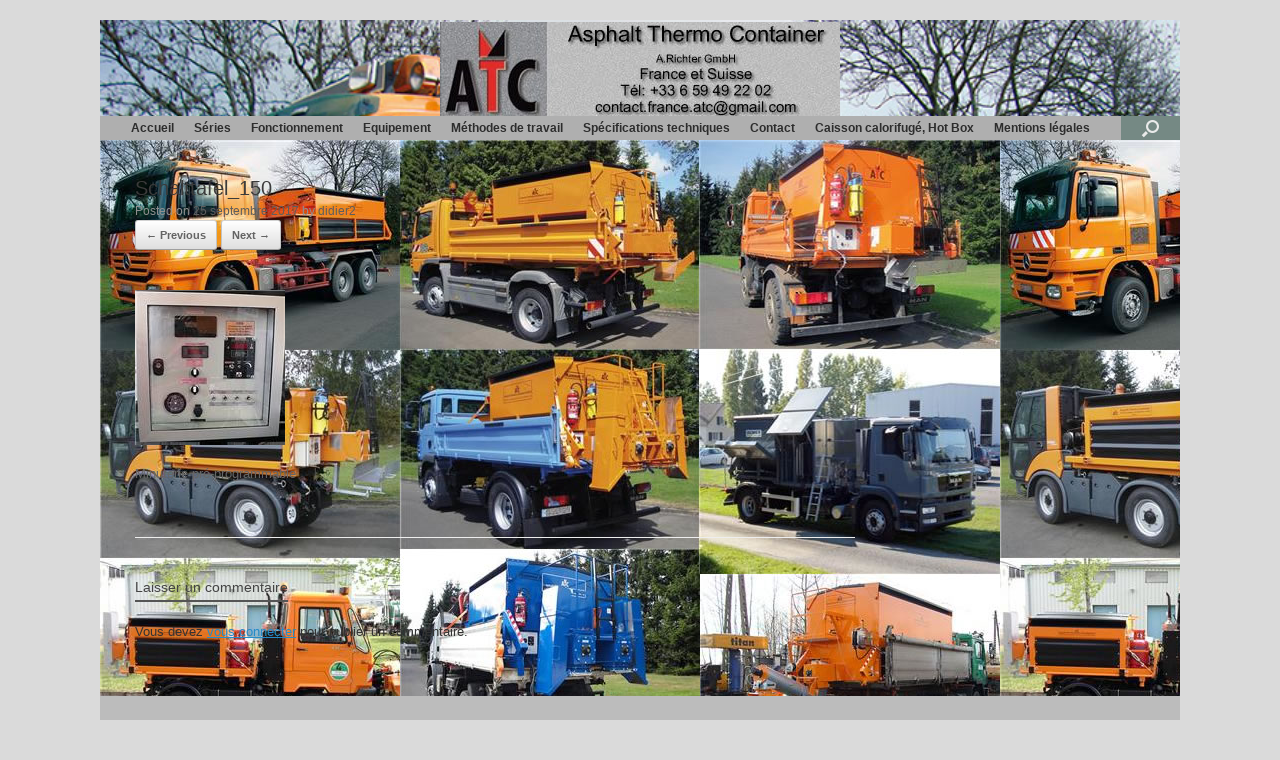

--- FILE ---
content_type: text/css
request_url: https://www.thermo-container.com/wp-content/uploads/so-css/so-css-vantage.css?ver=1506328345
body_size: 69
content:
.entry-main {
  background-color: #ffffff;
  padding: 10px;
}

#secondary.widget-area {
  background-color: #ffffff;
  padding: 10px;
}

#search-icon #search-icon-icon:hover {
  background-color: #eeeeee;
  border-color: #ffffff;
  color: #000000;
}

.entry-content .wp-caption img {
  border-color: #ffffff;
}